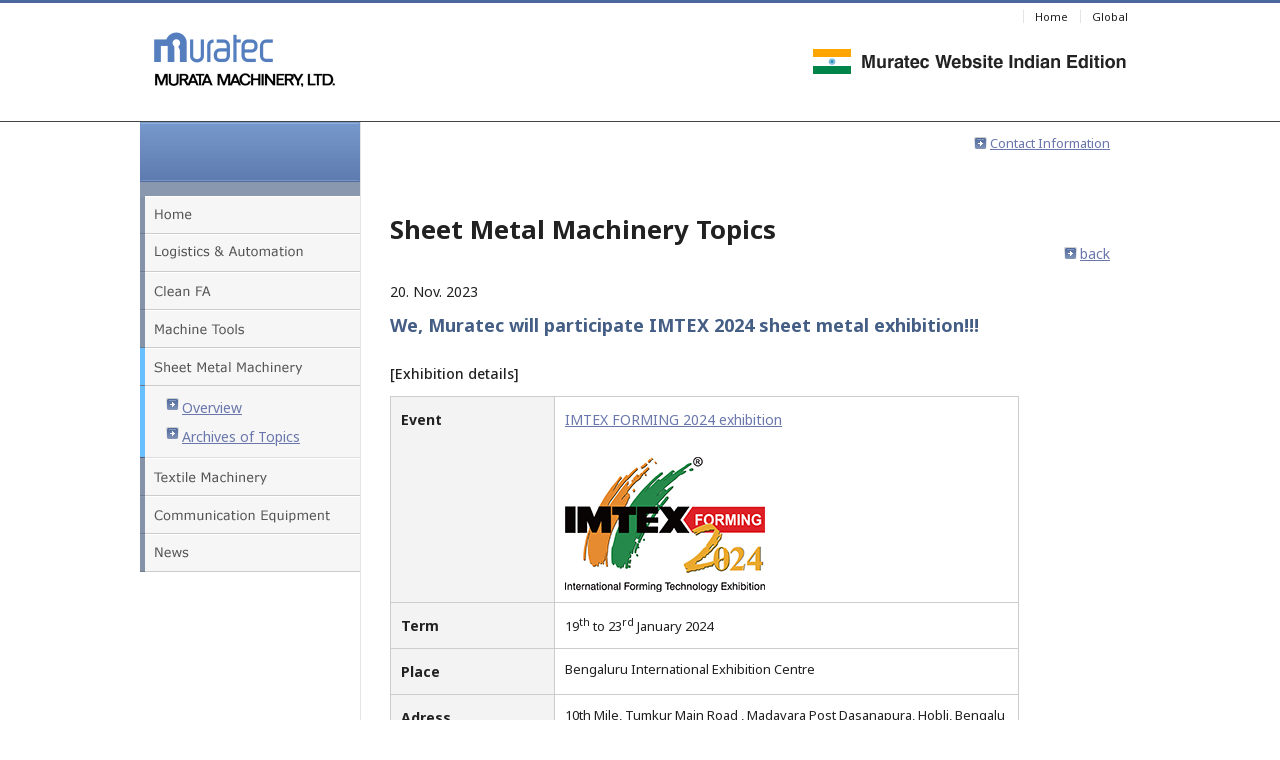

--- FILE ---
content_type: text/html; charset=UTF-8
request_url: https://www.muratec.in/sm/sm-topics/20231120
body_size: 25980
content:
<!DOCTYPE html PUBLIC "-//W3C//DTD HTML 4.01 Transitional//EN" "http://www.w3.org/TR/html4/loose.dtd">
<html>
<head>
<!-- Google Tag Manager -->
<script>(function(w,d,s,l,i){w[l]=w[l]||[];w[l].push({'gtm.start':
new Date().getTime(),event:'gtm.js'});var f=d.getElementsByTagName(s)[0],
j=d.createElement(s),dl=l!='dataLayer'?'&l='+l:'';j.async=true;j.src=
'https://www.googletagmanager.com/gtm.js?id='+i+dl;f.parentNode.insertBefore(j,f);
})(window,document,'script','dataLayer','GTM-WGH7NP7');</script>
<!-- End Google Tag Manager -->
<!-- Global site tag (gtag.js) - Google Analytics --> 
<script async src="https://www.googletagmanager.com/gtag/js?id=UA-30531874-4"></script>
<script>
  window.dataLayer = window.dataLayer || [];
  function gtag(){dataLayer.push(arguments);}
  gtag('js', new Date());

  gtag('config', 'UA-30531874-4');
</script>
<meta http-equiv="Content-Type" content="text/html; charset=UTF-8">
<meta http-equiv="Content-Style-Type" content="text/css">
<meta http-equiv="Content-Script-Type" content="text/javascript">
<meta name="language" content="English">
<meta name="keywords" content="Muratec,Murata,Machinery,fax,facsimile,textile,machine tool,sheetmetal,machinery,laser,cutting,factory,automation,system,material,handling,cleanroom,warehouse,logistics">
<meta name="description" content="Navigation page for Muratec">
<meta name="robots" content="ALL">
<meta name="viewport" content="width=1000">
<title>
MURATEC Indian Edition, MURATA MACHINERY, LTD.</title>
<link rel="stylesheet" href="/common/css/muratec-in.css" type="text/css" media="screen,tv,print">
<link rel="stylesheet" href="/news/css/index.css" type="text/css" media="screen,tv,print">
<style type="text/css">
#mainArea h3.news-h3 {
padding: 0 30px 0 29px;
font-size: 197%;
font-weight: bold;
line-height: 1.2;
color: #212121;
}
.date {
font-size: 1.4rem;
text-align: left;
}
.news-title {
margin: 10px 0 0;
font-size: 138.5%;
font-weight: bold;
line-height: 1.8;
color: #445E85;
}
.content-box p {
line-height: 1.8;
}
</style>
<link rel="shortcut icon" href="/img/favicon.ico" type="image/vnd.microsoft.icon">
<link rel="icon" href="/img/favicon.ico" type="image/vnd.microsoft.icon">
<meta name='robots' content='max-image-preview:large' />
	<style>img:is([sizes="auto" i], [sizes^="auto," i]) { contain-intrinsic-size: 3000px 1500px }</style>
	<script type="text/javascript">
/* <![CDATA[ */
window._wpemojiSettings = {"baseUrl":"https:\/\/s.w.org\/images\/core\/emoji\/15.1.0\/72x72\/","ext":".png","svgUrl":"https:\/\/s.w.org\/images\/core\/emoji\/15.1.0\/svg\/","svgExt":".svg","source":{"concatemoji":"https:\/\/www.muratec.in\/mu\/wp-includes\/js\/wp-emoji-release.min.js?ver=6.8.1"}};
/*! This file is auto-generated */
!function(i,n){var o,s,e;function c(e){try{var t={supportTests:e,timestamp:(new Date).valueOf()};sessionStorage.setItem(o,JSON.stringify(t))}catch(e){}}function p(e,t,n){e.clearRect(0,0,e.canvas.width,e.canvas.height),e.fillText(t,0,0);var t=new Uint32Array(e.getImageData(0,0,e.canvas.width,e.canvas.height).data),r=(e.clearRect(0,0,e.canvas.width,e.canvas.height),e.fillText(n,0,0),new Uint32Array(e.getImageData(0,0,e.canvas.width,e.canvas.height).data));return t.every(function(e,t){return e===r[t]})}function u(e,t,n){switch(t){case"flag":return n(e,"\ud83c\udff3\ufe0f\u200d\u26a7\ufe0f","\ud83c\udff3\ufe0f\u200b\u26a7\ufe0f")?!1:!n(e,"\ud83c\uddfa\ud83c\uddf3","\ud83c\uddfa\u200b\ud83c\uddf3")&&!n(e,"\ud83c\udff4\udb40\udc67\udb40\udc62\udb40\udc65\udb40\udc6e\udb40\udc67\udb40\udc7f","\ud83c\udff4\u200b\udb40\udc67\u200b\udb40\udc62\u200b\udb40\udc65\u200b\udb40\udc6e\u200b\udb40\udc67\u200b\udb40\udc7f");case"emoji":return!n(e,"\ud83d\udc26\u200d\ud83d\udd25","\ud83d\udc26\u200b\ud83d\udd25")}return!1}function f(e,t,n){var r="undefined"!=typeof WorkerGlobalScope&&self instanceof WorkerGlobalScope?new OffscreenCanvas(300,150):i.createElement("canvas"),a=r.getContext("2d",{willReadFrequently:!0}),o=(a.textBaseline="top",a.font="600 32px Arial",{});return e.forEach(function(e){o[e]=t(a,e,n)}),o}function t(e){var t=i.createElement("script");t.src=e,t.defer=!0,i.head.appendChild(t)}"undefined"!=typeof Promise&&(o="wpEmojiSettingsSupports",s=["flag","emoji"],n.supports={everything:!0,everythingExceptFlag:!0},e=new Promise(function(e){i.addEventListener("DOMContentLoaded",e,{once:!0})}),new Promise(function(t){var n=function(){try{var e=JSON.parse(sessionStorage.getItem(o));if("object"==typeof e&&"number"==typeof e.timestamp&&(new Date).valueOf()<e.timestamp+604800&&"object"==typeof e.supportTests)return e.supportTests}catch(e){}return null}();if(!n){if("undefined"!=typeof Worker&&"undefined"!=typeof OffscreenCanvas&&"undefined"!=typeof URL&&URL.createObjectURL&&"undefined"!=typeof Blob)try{var e="postMessage("+f.toString()+"("+[JSON.stringify(s),u.toString(),p.toString()].join(",")+"));",r=new Blob([e],{type:"text/javascript"}),a=new Worker(URL.createObjectURL(r),{name:"wpTestEmojiSupports"});return void(a.onmessage=function(e){c(n=e.data),a.terminate(),t(n)})}catch(e){}c(n=f(s,u,p))}t(n)}).then(function(e){for(var t in e)n.supports[t]=e[t],n.supports.everything=n.supports.everything&&n.supports[t],"flag"!==t&&(n.supports.everythingExceptFlag=n.supports.everythingExceptFlag&&n.supports[t]);n.supports.everythingExceptFlag=n.supports.everythingExceptFlag&&!n.supports.flag,n.DOMReady=!1,n.readyCallback=function(){n.DOMReady=!0}}).then(function(){return e}).then(function(){var e;n.supports.everything||(n.readyCallback(),(e=n.source||{}).concatemoji?t(e.concatemoji):e.wpemoji&&e.twemoji&&(t(e.twemoji),t(e.wpemoji)))}))}((window,document),window._wpemojiSettings);
/* ]]> */
</script>
<style id='wp-emoji-styles-inline-css' type='text/css'>

	img.wp-smiley, img.emoji {
		display: inline !important;
		border: none !important;
		box-shadow: none !important;
		height: 1em !important;
		width: 1em !important;
		margin: 0 0.07em !important;
		vertical-align: -0.1em !important;
		background: none !important;
		padding: 0 !important;
	}
</style>
<link rel='stylesheet' id='wp-block-library-css' href='https://www.muratec.in/mu/wp-includes/css/dist/block-library/style.min.css?ver=6.8.1' type='text/css' media='all' />
<style id='classic-theme-styles-inline-css' type='text/css'>
/*! This file is auto-generated */
.wp-block-button__link{color:#fff;background-color:#32373c;border-radius:9999px;box-shadow:none;text-decoration:none;padding:calc(.667em + 2px) calc(1.333em + 2px);font-size:1.125em}.wp-block-file__button{background:#32373c;color:#fff;text-decoration:none}
</style>
<style id='global-styles-inline-css' type='text/css'>
:root{--wp--preset--aspect-ratio--square: 1;--wp--preset--aspect-ratio--4-3: 4/3;--wp--preset--aspect-ratio--3-4: 3/4;--wp--preset--aspect-ratio--3-2: 3/2;--wp--preset--aspect-ratio--2-3: 2/3;--wp--preset--aspect-ratio--16-9: 16/9;--wp--preset--aspect-ratio--9-16: 9/16;--wp--preset--color--black: #000000;--wp--preset--color--cyan-bluish-gray: #abb8c3;--wp--preset--color--white: #ffffff;--wp--preset--color--pale-pink: #f78da7;--wp--preset--color--vivid-red: #cf2e2e;--wp--preset--color--luminous-vivid-orange: #ff6900;--wp--preset--color--luminous-vivid-amber: #fcb900;--wp--preset--color--light-green-cyan: #7bdcb5;--wp--preset--color--vivid-green-cyan: #00d084;--wp--preset--color--pale-cyan-blue: #8ed1fc;--wp--preset--color--vivid-cyan-blue: #0693e3;--wp--preset--color--vivid-purple: #9b51e0;--wp--preset--gradient--vivid-cyan-blue-to-vivid-purple: linear-gradient(135deg,rgba(6,147,227,1) 0%,rgb(155,81,224) 100%);--wp--preset--gradient--light-green-cyan-to-vivid-green-cyan: linear-gradient(135deg,rgb(122,220,180) 0%,rgb(0,208,130) 100%);--wp--preset--gradient--luminous-vivid-amber-to-luminous-vivid-orange: linear-gradient(135deg,rgba(252,185,0,1) 0%,rgba(255,105,0,1) 100%);--wp--preset--gradient--luminous-vivid-orange-to-vivid-red: linear-gradient(135deg,rgba(255,105,0,1) 0%,rgb(207,46,46) 100%);--wp--preset--gradient--very-light-gray-to-cyan-bluish-gray: linear-gradient(135deg,rgb(238,238,238) 0%,rgb(169,184,195) 100%);--wp--preset--gradient--cool-to-warm-spectrum: linear-gradient(135deg,rgb(74,234,220) 0%,rgb(151,120,209) 20%,rgb(207,42,186) 40%,rgb(238,44,130) 60%,rgb(251,105,98) 80%,rgb(254,248,76) 100%);--wp--preset--gradient--blush-light-purple: linear-gradient(135deg,rgb(255,206,236) 0%,rgb(152,150,240) 100%);--wp--preset--gradient--blush-bordeaux: linear-gradient(135deg,rgb(254,205,165) 0%,rgb(254,45,45) 50%,rgb(107,0,62) 100%);--wp--preset--gradient--luminous-dusk: linear-gradient(135deg,rgb(255,203,112) 0%,rgb(199,81,192) 50%,rgb(65,88,208) 100%);--wp--preset--gradient--pale-ocean: linear-gradient(135deg,rgb(255,245,203) 0%,rgb(182,227,212) 50%,rgb(51,167,181) 100%);--wp--preset--gradient--electric-grass: linear-gradient(135deg,rgb(202,248,128) 0%,rgb(113,206,126) 100%);--wp--preset--gradient--midnight: linear-gradient(135deg,rgb(2,3,129) 0%,rgb(40,116,252) 100%);--wp--preset--font-size--small: 13px;--wp--preset--font-size--medium: 20px;--wp--preset--font-size--large: 36px;--wp--preset--font-size--x-large: 42px;--wp--preset--spacing--20: 0.44rem;--wp--preset--spacing--30: 0.67rem;--wp--preset--spacing--40: 1rem;--wp--preset--spacing--50: 1.5rem;--wp--preset--spacing--60: 2.25rem;--wp--preset--spacing--70: 3.38rem;--wp--preset--spacing--80: 5.06rem;--wp--preset--shadow--natural: 6px 6px 9px rgba(0, 0, 0, 0.2);--wp--preset--shadow--deep: 12px 12px 50px rgba(0, 0, 0, 0.4);--wp--preset--shadow--sharp: 6px 6px 0px rgba(0, 0, 0, 0.2);--wp--preset--shadow--outlined: 6px 6px 0px -3px rgba(255, 255, 255, 1), 6px 6px rgba(0, 0, 0, 1);--wp--preset--shadow--crisp: 6px 6px 0px rgba(0, 0, 0, 1);}:where(.is-layout-flex){gap: 0.5em;}:where(.is-layout-grid){gap: 0.5em;}body .is-layout-flex{display: flex;}.is-layout-flex{flex-wrap: wrap;align-items: center;}.is-layout-flex > :is(*, div){margin: 0;}body .is-layout-grid{display: grid;}.is-layout-grid > :is(*, div){margin: 0;}:where(.wp-block-columns.is-layout-flex){gap: 2em;}:where(.wp-block-columns.is-layout-grid){gap: 2em;}:where(.wp-block-post-template.is-layout-flex){gap: 1.25em;}:where(.wp-block-post-template.is-layout-grid){gap: 1.25em;}.has-black-color{color: var(--wp--preset--color--black) !important;}.has-cyan-bluish-gray-color{color: var(--wp--preset--color--cyan-bluish-gray) !important;}.has-white-color{color: var(--wp--preset--color--white) !important;}.has-pale-pink-color{color: var(--wp--preset--color--pale-pink) !important;}.has-vivid-red-color{color: var(--wp--preset--color--vivid-red) !important;}.has-luminous-vivid-orange-color{color: var(--wp--preset--color--luminous-vivid-orange) !important;}.has-luminous-vivid-amber-color{color: var(--wp--preset--color--luminous-vivid-amber) !important;}.has-light-green-cyan-color{color: var(--wp--preset--color--light-green-cyan) !important;}.has-vivid-green-cyan-color{color: var(--wp--preset--color--vivid-green-cyan) !important;}.has-pale-cyan-blue-color{color: var(--wp--preset--color--pale-cyan-blue) !important;}.has-vivid-cyan-blue-color{color: var(--wp--preset--color--vivid-cyan-blue) !important;}.has-vivid-purple-color{color: var(--wp--preset--color--vivid-purple) !important;}.has-black-background-color{background-color: var(--wp--preset--color--black) !important;}.has-cyan-bluish-gray-background-color{background-color: var(--wp--preset--color--cyan-bluish-gray) !important;}.has-white-background-color{background-color: var(--wp--preset--color--white) !important;}.has-pale-pink-background-color{background-color: var(--wp--preset--color--pale-pink) !important;}.has-vivid-red-background-color{background-color: var(--wp--preset--color--vivid-red) !important;}.has-luminous-vivid-orange-background-color{background-color: var(--wp--preset--color--luminous-vivid-orange) !important;}.has-luminous-vivid-amber-background-color{background-color: var(--wp--preset--color--luminous-vivid-amber) !important;}.has-light-green-cyan-background-color{background-color: var(--wp--preset--color--light-green-cyan) !important;}.has-vivid-green-cyan-background-color{background-color: var(--wp--preset--color--vivid-green-cyan) !important;}.has-pale-cyan-blue-background-color{background-color: var(--wp--preset--color--pale-cyan-blue) !important;}.has-vivid-cyan-blue-background-color{background-color: var(--wp--preset--color--vivid-cyan-blue) !important;}.has-vivid-purple-background-color{background-color: var(--wp--preset--color--vivid-purple) !important;}.has-black-border-color{border-color: var(--wp--preset--color--black) !important;}.has-cyan-bluish-gray-border-color{border-color: var(--wp--preset--color--cyan-bluish-gray) !important;}.has-white-border-color{border-color: var(--wp--preset--color--white) !important;}.has-pale-pink-border-color{border-color: var(--wp--preset--color--pale-pink) !important;}.has-vivid-red-border-color{border-color: var(--wp--preset--color--vivid-red) !important;}.has-luminous-vivid-orange-border-color{border-color: var(--wp--preset--color--luminous-vivid-orange) !important;}.has-luminous-vivid-amber-border-color{border-color: var(--wp--preset--color--luminous-vivid-amber) !important;}.has-light-green-cyan-border-color{border-color: var(--wp--preset--color--light-green-cyan) !important;}.has-vivid-green-cyan-border-color{border-color: var(--wp--preset--color--vivid-green-cyan) !important;}.has-pale-cyan-blue-border-color{border-color: var(--wp--preset--color--pale-cyan-blue) !important;}.has-vivid-cyan-blue-border-color{border-color: var(--wp--preset--color--vivid-cyan-blue) !important;}.has-vivid-purple-border-color{border-color: var(--wp--preset--color--vivid-purple) !important;}.has-vivid-cyan-blue-to-vivid-purple-gradient-background{background: var(--wp--preset--gradient--vivid-cyan-blue-to-vivid-purple) !important;}.has-light-green-cyan-to-vivid-green-cyan-gradient-background{background: var(--wp--preset--gradient--light-green-cyan-to-vivid-green-cyan) !important;}.has-luminous-vivid-amber-to-luminous-vivid-orange-gradient-background{background: var(--wp--preset--gradient--luminous-vivid-amber-to-luminous-vivid-orange) !important;}.has-luminous-vivid-orange-to-vivid-red-gradient-background{background: var(--wp--preset--gradient--luminous-vivid-orange-to-vivid-red) !important;}.has-very-light-gray-to-cyan-bluish-gray-gradient-background{background: var(--wp--preset--gradient--very-light-gray-to-cyan-bluish-gray) !important;}.has-cool-to-warm-spectrum-gradient-background{background: var(--wp--preset--gradient--cool-to-warm-spectrum) !important;}.has-blush-light-purple-gradient-background{background: var(--wp--preset--gradient--blush-light-purple) !important;}.has-blush-bordeaux-gradient-background{background: var(--wp--preset--gradient--blush-bordeaux) !important;}.has-luminous-dusk-gradient-background{background: var(--wp--preset--gradient--luminous-dusk) !important;}.has-pale-ocean-gradient-background{background: var(--wp--preset--gradient--pale-ocean) !important;}.has-electric-grass-gradient-background{background: var(--wp--preset--gradient--electric-grass) !important;}.has-midnight-gradient-background{background: var(--wp--preset--gradient--midnight) !important;}.has-small-font-size{font-size: var(--wp--preset--font-size--small) !important;}.has-medium-font-size{font-size: var(--wp--preset--font-size--medium) !important;}.has-large-font-size{font-size: var(--wp--preset--font-size--large) !important;}.has-x-large-font-size{font-size: var(--wp--preset--font-size--x-large) !important;}
:where(.wp-block-post-template.is-layout-flex){gap: 1.25em;}:where(.wp-block-post-template.is-layout-grid){gap: 1.25em;}
:where(.wp-block-columns.is-layout-flex){gap: 2em;}:where(.wp-block-columns.is-layout-grid){gap: 2em;}
:root :where(.wp-block-pullquote){font-size: 1.5em;line-height: 1.6;}
</style>
<script type="text/javascript" src="https://www.muratec.in/mu/wp-includes/js/jquery/jquery.min.js?ver=3.7.1" id="jquery-core-js"></script>
<script type="text/javascript" src="https://www.muratec.in/mu/wp-includes/js/jquery/jquery-migrate.min.js?ver=3.4.1" id="jquery-migrate-js"></script>
<link rel="https://api.w.org/" href="https://www.muratec.in/wp-json/" /><link rel="alternate" title="JSON" type="application/json" href="https://www.muratec.in/wp-json/wp/v2/sm-topics/315" /><link rel="EditURI" type="application/rsd+xml" title="RSD" href="https://www.muratec.in/mu/xmlrpc.php?rsd" />
<meta name="generator" content="WordPress 6.8.1" />
<link rel="canonical" href="https://www.muratec.in/sm/sm-topics/20231120" />
<link rel='shortlink' href='https://www.muratec.in/?p=315' />
<link rel="alternate" title="oEmbed (JSON)" type="application/json+oembed" href="https://www.muratec.in/wp-json/oembed/1.0/embed?url=https%3A%2F%2Fwww.muratec.in%2Fsm%2Fsm-topics%2F20231120" />
<link rel="alternate" title="oEmbed (XML)" type="text/xml+oembed" href="https://www.muratec.in/wp-json/oembed/1.0/embed?url=https%3A%2F%2Fwww.muratec.in%2Fsm%2Fsm-topics%2F20231120&#038;format=xml" />
</head>

<body>
<!-- Google Tag Manager (noscript) -->
<noscript><iframe src="https://www.googletagmanager.com/ns.html?id=GTM-WGH7NP7"
height="0" width="0" style="display:none;visibility:hidden"></iframe></noscript>
<!-- End Google Tag Manager (noscript) -->
<a name="top" id="top"><!-- top of page --></a>
<div id="wrap">
	<div id="header">
		<div id="header-inner">
			<h1><img src="/common/img/common_logo.gif" width="206" height="77" alt="MURATA MACHINERY, LTD."></h1>
			<div id="logo"><a href="/"><img src="/common/img/common_indialogo.gif" width="313" height="25" alt="Muratec Website Indian Edition"></a></div>
			<div id="header_navi">
				<ul id="main_nav" style="clear:both;">
					<li><a href="/">Home</a></li>
					<li><a href="https://www.muratec.net/" target="_blank">Global</a></li>
				</ul>
			</div>
		</div>
	</div>
	<div id="content">
		<table border="0" cellpadding="0" cellspacing="0">
			<tr>
				<td id="sideAreaWrap" valign="top">
					<div id="sideArea">
						<div><img src="/img/sidearea_tit_001.jpg" width="220" height="60" alt=""></div>
						<ul id="divisionSideArea">
							<li><a href="/"><img src="/img/sideareanav_001.gif" alt="Home" name="image1" width="220" height="38" id="image1" onMouseOver="ImgChange('image1','/img/sideareanav_001ov.gif')" onMouseOut="ImgBack('image1')"></a></li>
							<li><a href="/logistics.html"><img src="/img/sideareanav_002.gif" alt="Logistics &amp; Automation" name="image2" width="220" height="38" id="image2" onMouseOver="ImgChange('image2','/img/sideareanav_002ov.gif')" onMouseOut="ImgBack('image2')"></a></li>						
							<li><a href="/cfa.html"><img src="/img/sideareanav_008.gif" alt="Clean FA" name="image8" width="220" height="38" id="image8" onMouseOver="ImgChange('image8','/img/sideareanav_008ov.gif')" onMouseOut="ImgBack('image8')"></a></li>
							<li><a href="/mt.html"><img src="/img/sideareanav_003.gif" alt="Machine Tools" name="image3" width="220" height="38" id="image3" onMouseOver="ImgChange('image3','/img/sideareanav_003ov.gif')" onMouseOut="ImgBack('image3')"></a></li>
							<li><a href="/sm/"><img src="/img/sideareanav_004ov.gif" alt="Sheet Metal Machinery" width="220" height="38"></a><br>
							<div class="sidenavBg">
							<p><a href="/sm/"><img src="/common/img/common_arrow_001.gif" width="16" height="13" alt="">Overview</a></p>
							<p class="listEnd"><a href="/sm/sm-topics/"><img src="/common/img/common_arrow_001.gif" width="16" height="13" alt="">Archives of Topics</a></p>
							</div>
							</li>
							<li><a href="/tm.html"><img src="/img/sideareanav_005.gif" alt="Textile Machinery" name="image5" width="220" height="38" id="image5" onMouseOver="ImgChange('image5','/img/sideareanav_005ov.gif')" onMouseOut="ImgBack('image5')"></a></li>
							<li><a href="/ce.html"><img src="/img/sideareanav_006.gif" alt="Communication Equipment" name="image6" width="220" height="38" id="image6" onMouseOver="ImgChange('image6','/img/sideareanav_006ov.gif')" onMouseOut="ImgBack('image6')"></a></li>
							<li><a href="/tm.html"><img src="/img/sideareanav_007.gif" alt="News" name="image7" width="220" height="39" id="image7" onMouseOver="ImgChange('image7','/img/sideareanav_007ov.gif')" onMouseOut="ImgBack('image7')"></a></li>
						</ul>
						</ul>
						<div class="clear"></div>
					</div>
				</td>
				<td id="mainAreaWrap" valign="top">
					<div id="mainArea">
					<div id="mainAreaTopType01">
						<div id="panListWrap"><a href="http://www.muratec.net/corp/support/inquiry/index.html" target="_blank"><img src="/common/img/common_arrow_001.gif" width="16" height="13" alt="">Contact Information</a></div>
						<div id="mainContent">
							<h2>Sheet Metal Machinery Topics</h2>
							<p class="titleRight"><a href="/sm/sm-topics/"><img src="/common/img/common_arrow_001.gif" border="0" width="16" height="13" alt="">back</a></p>
							<div class="top">
								<p class="date">20. Nov. 2023</p>
								<p class="news-title">We, Muratec will participate IMTEX 2024 sheet metal exhibition!!!</p>
							</div>
							<div class="content-box mt20">
<div class="mb40">
<p class="mb10 txt14"><strong>[Exhibition details]</strong></p>
<table class="table-spec" style="width: 629px;">
<tbody>
<tr>
<th style="width: 153px; vertical-align: top;">
<p>Event</p>
</th>
<td style="width: 476px; vertical-align: top;">
<p><a href="https://www.imtex.in/" target="_blank" rel="noopener">IMTEX FORMING 2024 exhibition</a></p>
<p>&nbsp;</p>
<p><a href="https://www.imtex.in/" target="_blank" rel="noopener"><img decoding="async" class="alignnone size-full wp-image-325" src="https://www.muratec.in/media/2023/11/IMTEX2024_small.jpg" alt="" width="200" height="135" /></a></p>
</td>
</tr>
<tr>
<th style="width: 153px;">
<p>Term</p>
</th>
<td style="width: 476px;">19<sup>th</sup> to 23<sup>rd</sup> January 2024</td>
</tr>
<tr>
<th style="width: 153px;">
<p>Place</p>
</th>
<td style="width: 476px;">Bengaluru International Exhibition Centre</td>
</tr>
<tr>
<th style="width: 153px;">
<p>Adress</p>
</th>
<td style="width: 476px;">10th Mile, Tumkur Main Road , Madavara Post Dasanapura, Hobli, Bengaluru, Karnataka 562123 India</td>
</tr>
</tbody>
</table>
<p>&nbsp;</p>
</div>
<div class="mb40">
<p class="mb10 txt14"><strong>[Exhibition participation stall]</strong></p>
<table class="table-spec" style="width: 629px;">
<tbody>
<tr>
<th style="width: 153px;">
<p>Hall</p>
</th>
<td style="width: 476px;">No.4</td>
</tr>
<tr>
<th style="width: 153px;">
<p>Stall</p>
</th>
<td style="width: 476px;">B103</td>
</tr>
</tbody>
</table>
<p>&nbsp;</p>
</div>
<div class="mb40">
<p class="mb10 txt14"><strong>[Display machine</strong><strong>]</strong></p>
<table class="table-spec" style="width: 100.959%; height: 324px;">
<tbody>
<tr style="height: 144px;">
<th style="width: 22.895%; height: 111px;">
<p>MOTORUM series<br />
M3048TG</p>
</th>
<td style="width: 87.6974%; height: 111px;">
<p>Turret punch press, 30 ton 4 x 8 sheet size.</p>
<p>Included “Rigid type tapping option” for M2 to M10 tapping.</p>

And deburring operation, scratch-less forming operation. Bar-code function.<br />
It will show “process integration”</td>
</tr>
<tr style="height: 152px;">
<th style="width: 22.895%; height: 123px;">
<p>MOTORUM series<br />
M2048TS<br />
with<br />
Robot system<br />
SL2512</p>
</th>
<td style="width: 87.6974%; height: 123px;">
<p>Turret punch press, 20 ton 4 x 8 sheet size with Muratec robot system SL2512. <br />
SL2512 is entry model for automation but operation is flexible for various operation mode.</p>

Simple design, then it can make happen economical automation.</td>
</tr>
<tr style="height: 104px;">
<th style="width: 22.895%; height: 56px;">
<p>Ball screw press brake<br />
BB4013</p>
</th>
<td style="width: 87.6974%; height: 56px;">100% AC servo motor driven press brake with newly designed Muratec operation system. <br />
You can touch friendly interface and easy-to-operate handling.</td>
</tr>
<tr style="height: 34px;">
<th style="width: 22.895%; height: 34px;">
<p>Software</p>
</th>
<td style="width: 87.6974%; height: 34px;">Remote monitoring, auto-programing, 3D drawing data handling, these software <br />
can support your daily production.</td>
</tr>
</tbody>
</table>
</div>
<p>Please be informed, we will participate with these machines and we will be waiting for you.</p>
<p>You can touch our machine, and software. It will be real pleasure for us to discuss how we can support your production expanding.</p>
<p>&nbsp;</p>
<p>We are looking forward to meet with you at IMTEX our stall!!!!</p>							<p class="endText02"><a href="/sm/sm-topics/"><img src="/common/img/common_arrow_001.gif" border="0" width="16" height="13" alt="">back</a></p>
							</div>

						<div id="mainAreaBottom">
							<div class="pageTop"><a href="#top"><img src="/common/img/common_topagetop.gif" width="64" height="12" alt="TOP"></a></div>
						</div>
					</div>
				</td>
			</tr>
		</table>
		<!-- /content --></div>
	<div id="footer">
		<div id="footer-inner">
			<div id="copyright-txt">(C) 2025 MURATA MACHINERY, LTD.</div>
			<div id="footer-txt">Innovation. Mark the turning point.</div>
		</div>
	</div>
</div>

<script type="speculationrules">
{"prefetch":[{"source":"document","where":{"and":[{"href_matches":"\/*"},{"not":{"href_matches":["\/mu\/wp-*.php","\/mu\/wp-admin\/*","\/media\/*","\/mu\/wp-content\/*","\/mu\/wp-content\/plugins\/*","\/mu\/wp-content\/themes\/in-corp_theme\/*","\/*\\?(.+)"]}},{"not":{"selector_matches":"a[rel~=\"nofollow\"]"}},{"not":{"selector_matches":".no-prefetch, .no-prefetch a"}}]},"eagerness":"conservative"}]}
</script>
<script type="text/javascript" id="vk-ltc-js-js-extra">
/* <![CDATA[ */
var vkLtc = {"ajaxurl":"https:\/\/www.muratec.in\/mu\/wp-admin\/admin-ajax.php"};
/* ]]> */
</script>
<script type="text/javascript" src="https://www.muratec.in/mu/wp-content/plugins/vk-link-target-controller/js/script.min.js?ver=1.7.8.0" id="vk-ltc-js-js"></script>
<script type="text/javascript" src="/common/js/rollover.js"></script>
</body>
</html>


--- FILE ---
content_type: text/css
request_url: https://www.muratec.in/common/css/muratec-in.css
body_size: 2982
content:
@charset "UTF-8";
@import url('https://fonts.googleapis.com/css2?family=Noto+Sans:wght@400;500;700&display=swap');
/*--------------------------------------
  
  www.muratec.in
  muratec-in.css
  2024.04.04

---------------------------------------*/
html, body {
  margin: 0;
  padding: 0;
  font-size: 100%;
  line-height: 1;
}
h1, h2, h3, h4, h5, h6, h7, address {
  margin: 0;
  padding: 0;
  border: 0;
  font-style: normal;
  font-weight: bold;
  font-size: 100%;
}
div, blockquote, p, pre, ul, ol, li, dl, dt, dd {
  margin: 0;
  padding: 0;
  border: 0;
}
table, caption {
  margin: 0;
  padding: 0;
  border: 0;
  font-style: normal;
  font-weight: 400;
}
hr {
  margin: 0;
  padding: 0;
}
iframe {
  margin: 0;
  padding: 0;
}
form, label {
  margin: 0;
  padding: 0;
}
fieldset, input, button, select, optgroup, option, textarea, legend {
  margin: 0;
  padding: 0;
  font-size: 12px;
}
span, em, strong, dfn, code, samp, kbd, var, cite, abbr, acronym, q, br, ins, del, a, img, object {
  margin: 0;
  padding: 0;
  border: 0;
  font-style: normal;
  font-weight: inherit;
}
strong {
  font-weight: 500;
}
html, body, div, span, address, em, strong, dfn, cite, abbr, acronym, blockquote, q, sub, sup, p, ins, del, ul, ol, li, dl, dt, dd, caption, th, td, input, button, select, optgroup, option, textarea, label, legend {
  font-family: 'Noto Sans', sans-serif;
}
pre, code, samp, kbd, var {
  font-family: 'Noto Sans', sans-serif;
}
html {
  overflow-y: scroll;
}
body, html {
  width: 100%;
  min-width: 1000px;
  font-size: 13px;
  *font-size: small;
  *font: x-small;
  font-family: 'Noto Sans', sans-serif;
  font-weight: 400;
  color: #212121;
  text-align: center;
  background-color: #fff;
  overflow-x: hidden;
}
#wrap {
  position: relative;
  width: 100%;
  margin: 0 auto;
  background-color: #fff;
  text-align: left;
}
p {
  font-size: 100%;
  color: #212121;
}
/* 2024.04.05 */
html {
  width: 100%;
  -ms-overflow-x: scroll;
  overflow-x: scroll;
  overflow-y: scroll;
  font-size: 15px;
}
html {
  font-family: 'Noto Sans', sans-serif;
  font-size: 62.5%; /* 10px = 1rem */
  height: 100%;
}
body {
  color: #212121;
  font-family: 'Noto Sans', sans-serif;
  font-style: normal;
  font-weight: 400;
  line-height: 1;
  -webkit-text-size-adjust: 100%;
}
img {
  line-height: 1;
  font-size: 0;
  vertical-align: top;
  height: auto !important;
  max-width: 100%;
  image-rendering: -webkit-optimize-contrast;
}
p {
  margin: 0;
  font-size: 1.4rem;
}
/*--------------------------------------
  header
---------------------------------------*/
#header {
  position: relative;
  width: 100%;
  border-top: 3px solid #4c679b;
  border-bottom: 1px solid #444;
}
#header-inner {
  position: relative;
  width: 1000px;
  height: 118px;
  margin: 0 auto;
}
#header h1 {
  position: absolute;
  top: 18px;
  left: 0;
}
#logo {
  position: absolute;
  top: 46px;
  right: 14px;
}
#header_navi {
  position: absolute;
  right: 0;
  margin: 0;
  padding: 0;
}
ul#main_nav {
  margin: 0;
  padding: 0;
}
ul#main_nav li {
  float: left;
  margin: 0;
  padding: 7px 12px 2px;
  font-size: 85%;
  line-height: 1.2;
  color: #212121;
  list-style: none;
}
#main_nav li, #main_nav li.corp, #main_nav li.dept, #main_nav li.global, #main_nav li.sitemap {
  background: url(/common/img/header_navi_line.gif) no-repeat 0 7px;
}
#main_nav a {
  color: #212121;
  text-decoration: none;
}
#main_nav li a:hover {
  text-decoration: underline;
}
/*--------------------------------------
  sideArea
---------------------------------------*/
#sideAreaWrap {
  width: 221px;
  border-right: 1px solid #e4e4e4;
}
#sideArea {
  width: 220px;
  margin-bottom: 100px;
  background: url(/common/img/sidearealist_bg.gif) top left repeat-y;
}
#sideArea ul {
  width: 220px;
  list-style: none;
  margin: 14px 0 0 0;
  padding: 0;
}
#sideArea ul li {
  width: 220px;
  margin: 0;
  padding: 0;
  display: inline;
}
#sideArea ul li p {
  line-height: 1.4;
}
#sideArea .sidenavBg {
  background: url(/common/img/sidenav_bg.gif) bottom left no-repeat;
  padding: 12px 5px 12px 26px;
}
#sideArea .sidenavBg p {
  margin: 0 0 10px 0;
  text-indent: -17px;
  padding: 0 0 0 17px;
}
#sideArea .sidenavBg p.listEnd {
  margin: 0;
}
/*--------------------------------------
  mainArea
---------------------------------------*/
#content {
  position: relative;
  width: 1000px;
  margin: 0 auto;
  background-color: #fff;
}
#mainArea {
  width: 779px;
}
#mainAreaTopType03 {
  height: auto;
}
#mainAreaBottom {
  width: 779px;
  height: 82px;
  vertical-align: bottom;
}
#mainAreaBottom .pageTop {
  text-align: right;
  padding: 20px 30px 20px 29px;
}
#panListWrap {
  margin: 0;
  padding: 15px 30px 15px 29px;
  text-align: right;
}
#mainContent {
  position: relative;
  margin: 0 0 50px;
}
/*--------------------------------------
  subMenuA01
---------------------------------------*/
#subMenuA01 {
  width: 720px;
  margin: 0 30px 0 29px;
  text-align: left;
  border-bottom: 1px solid #6A82A3;
  background: url(/common/img/mainarea_bg_001.gif) no-repeat left top;
}
#subMenuA01Inner {
  clear: both;
  padding: 15px;
}
#subMenuA01Inner ul li {
  margin: 0 20px 0 0;
  font-size: 100%;
  list-style: none;
}
#subMenuA01Inner ul li a {
  color: #fff;
}
#subMenuA01Inner p {
  font-weight: 500;
  color: #fff;
}
#subMenuA01 ul {
  padding: 5px 0 15px;
}
#subMenuA01 ul li {
  float: left;
}
#subMenuA01 ul li.on {
  font-weight: 500;
  color: #fff;
}
/*--------------------------------------
  footer
---------------------------------------*/
#footer {
  width: 100%;
  padding: 0;
  border-top: 1px solid #999;
  background-color: #efefef;
}
#footer-inner {
  position: relative;
  width: 1000px;
  height: 80px;
  margin: 0 auto;
  padding: 0;
}
#copyright-txt {
  position: absolute;
  left: 0;
  padding: 0 !important;
  font-size: 77%;
  color: #999;
}
#footer-txt {
  position: absolute;
  right: 0;
  margin: 0 !important;
  font-size: 77%;
  color: #999;
}
#copyright-txt, #footer-txt {
  top: 35px;
}
ol.num-list {
  margin: 0 0 20px 25px;
  padding: 0;
  list-style: decimal;
}
ol.num-list li {
  margin: 0 0 10px 0;
  padding: 0;
  font-size: 100%;
  line-height: 1.6;
  color: #212121;
}
ul.txt-list {
  margin: 0 0 20px 15px;
  padding: 0;
}
ul.txt-list li {
  list-style: disk;
  margin: 0 0 10px 0;
  padding: 0;
  font-size: 100%;
  line-height: 1.6;
  color: #212121;
}
/*--------------------------------------
  font
---------------------------------------*/
/* fontsize
	
	77% = 10px	|	123.1% = 16px	|	167% = 22px	
	85% = 11px	|	131% = 17px		|	174% = 23px
	93% = 12px	|	138.5% = 18px	|	184% = 24px
	100% = 13px	|	146.5% = 19px	|	192% = 25px
	108% = 14px	|	153.9% = 20px	|	197% = 26px
	116% = 15px	|	161.6% = 21px	|
	
-------------------------------------------- */
.txt10 {
  font-size: 77%;
}
.txt11 {
  font-size: 85%;
}
.txt12 {
  font-size: 93%;
}
.txt14 {
  font-size: 108%;
}
.txt16 {
  font-size: 123.1%;
}
.txt18 {
  font-size: 138.5%;
}
.txt20 {
  font-size: 153.9%;
}
.txt22 {
  font-size: 167%;
}
.txt24 {
  font-size: 184%;
}
.txt25 {
  font-size: 192%;
}
.txt26 {
  font-size: 197%;
}
/* font-color */
.blue-txt {
  color: #445E85;
}
.black-txt {
  color: #212121;
}
.white-txt {
  color: #fff;
}
.red-txt {
  color: #ff0000;
}
.line-h14 {
  line-height: 1.4;
}
.line-h16 {
  line-height: 1.6;
}
.line-h18 {
  line-height: 1.8;
}
.line-h20 {
  line-height: 2.0;
}
.indTxt, #mainAreaWrap div#mainArea table.tableA01 td div.tableA01tdInner p, #mainAreaWrap div#mainArea table.tableA01 .tableA01tdInner dt, #mainAreaWrap div#mainArea table.tableA01 .tableA01tdInner dd, #mainAreaWrap .unitType01 p, .news_unitType01 p {
  line-height: 1.6;
}
/* margin, padding, border */
.border-bottom {
  border-bottom: 1px solid #e4e4e4;
}
.mt10 {
  margin-top: 10px;
}
.mt20 {
  margin-top: 20px;
}
.mt30 {
  margin-top: 30px;
}
.mt40 {
  margin-top: 40px;
}
.mt50 {
  margin-top: 50px;
}
.mt100 {
  margin-top: 100px;
}
.mb00 {
  margin-bottom: 0px;
}
.mb5 {
  margin-bottom: 5px;
}
.mb10 {
  margin-bottom: 10px;
}
.mb15 {
  margin-bottom: 15px;
}
.mb20 {
  margin-bottom: 20px;
}
.mb25 {
  margin-bottom: 25px;
}
.mb30 {
  margin-bottom: 30px;
}
.mb40 {
  margin-bottom: 40px;
}
.mb50 {
  margin-bottom: 50px;
}
.mb60 {
  margin-bottom: 60px;
}
.mb70 {
  margin-bottom: 70px;
}
.mb80 {
  margin-bottom: 80px;
}
.mb90 {
  margin-bottom: 90px;
}
.mb100 {
  margin-bottom: 100px;
}
.mb200 {
  margin-bottom: 200px;
}
.mb300 {
  margin-bottom: 300px;
}
.ml10 {
  margin-left: 10px;
}
.ml20 {
  margin-left: 20px;
}
.ml30 {
  margin-left: 30px;
}
.mr10 {
  margin-right: 10px;
}
.mr20 {
  margin-right: 20px;
}
.mr30 {
  margin-right: 20px;
}
.mr40 {
  margin-right: 40px;
}
.mr50 {
  margin-right: 50px;
}
.f-left {
  float: left;
}
.f-right {
  float: right;
}
.p-center {
  text-align: center;
}
.p-left {
  text-align: left;
}
.p-right {
  text-align: right;
}
.txt-bold {
  font-weight: 500;
}
li.list-last {
  margin: 0;
}
.banner-top {
  padding: 20px 0 0;
  text-align: center;
}
.banner {
  padding: 10px 0 0;
  text-align: center;
}
/*----------------------------------------------------------------
  clearfix
----------------------------------------------------------------*/
.clear {
  clear: both;
}
.clearfix:after {
  content: "";
  display: block;
  height: 0;
  clear: both;
  visibility: hidden;
  overflow: hidden;
}
.clearfix {
  zoom: 1;
  overflow: hidden;
}
/* IE7,MacIE5 */
.clearfix {
  display: inline-block;
}
/* WinIE6 below, Exclude MacIE5 \*/
* html .clearfix {
  height: 1%;
}
.clearfix {
  display: block;
}
/**/
/*--------------------------------------
  link
---------------------------------------*/
a {
  color: #6a77ac;
}
a:link {
  color: #6a77ac;
}
a:visited {
  color: #6a77ac;
}
a:hover {
  color: #6a77ac;
  text-decoration: none;
}
/*--------------------------------------
  borderStyle
---------------------------------------*/
.borderTypeS02 {
  background-color: #444444;
}
.borderTypeD01 {
  background: url(/common/img/common_dotline_001.gif) bottom left repeat-x;
  margin: 0 0 10px 0;
  padding: 0 0 10px 0;
}
/*--------------------------------------
  mainArea
---------------------------------------*/
#mainContent h2 {
  margin: 50px 0 40px;
  padding: 0 30px 0 29px;
  font-size: 197%;
  font-weight: 700;
  line-height: 1.2;
  color: #212121;
}
#mainArea #leadTxt {
  margin: 0 0 30px;
  padding: 0 30px 0 29px;
  font-size: 153.9%;
  font-weight: 700;
  line-height: 1.4;
  color: #445e85;
}
#mainContent h3 {
  margin: 0 0 40px;
  padding: 0;
  font-size: 167%;
  font-weight: 700;
  line-height: 1.4;
  color: #445e85;
}
#mainContent h4 {
  margin: 0 0 20px;
  padding: 0;
  font-size: 130%;
  font-weight: 700;
  line-height: 1.4;
  color: #0f2350;
}
#mainArea .unitType01 h5 {
  margin: 0 0 20px;
  line-height: 1.4;
}
#gotoPage {
  margin-bottom: 30px;
  padding: 0 30px 0 29px;
  text-align: right;
}
.indTxt {
  padding: 0 30px 0 29px;
  text-align: left;
}
.divisionImg {
  text-align: center;
  margin: 40px 30px 0 29px;
  ;
}
#divisionBox {
  margin: 50px 30px 0 29px;
  padding: 0px 5px 20px 5px;
  border: 3px solid #4a6495;
  background-color: #ededed;
}
#divisionBox dl {
  margin: 0;
  padding: 0;
}
#divisionBox dt {
  margin: 20px 0 10px 10px;
  padding-left: 18px;
  font-weight: 500;
  line-height: 1;
  background: url(/common/img/arrow01.gif) 0 0 no-repeat;
}
#divisionBox dd {
  margin-left: 28px;
  line-height: 1.6;
}
#divisionBox ul {
  margin: 15px 0 0;
}
#divisionBox li {
  margin: 0 0 10px 10px;
  padding-left: 18px;
  font-weight: 500;
  background: url(/common/img/arrow01.gif) 0 0.1em no-repeat;
  list-style: none
}
#divisionBox li.list_end {
  margin-bottom: 0;
}
#sideArea ul#divisionSideArea {
  padding: 14px 0 0 0;
  margin: 0;
}
/*--------------------------------------
  form
---------------------------------------*/
span.orange {
  color: #FE8300;
}
/*--------------------------------------
  lightbox
---------------------------------------*/
#lightbox {
  background-color: #eee;
  padding: 10px;
  border-bottom: 1px solid #666;
  border-right: 1px solid #666;
}
#lightboxCaption {
  color: #333;
  background-color: #eee;
  font-size: 90%;
  text-align: center;
  border-bottom: 1px solid #666;
  border-right: 1px solid #666;
}
#lightboxIndicator {
  border: 1px solid white;
}
#lightboxOverallView, #overlay {
  background-color: #000;
  opacity: 0.5;
}
* html #lightboxOverallView, * html #overlay {
  background-color: #000;
  filter: Alpha(opacity=50);
}
.scroll {
  overflow: auto;
  height: 400px;
  padding: 0 10px 0 0;
}
span.icon_news {
  margin: 0 0 0 6px;
  padding: 1px 8px;
  font-size: 85%;
  letter-spacing: 0.06em;
  color: #fff;
  background-color: #96a7c9;
}
span.icon_newp {
  margin: 0 0 0 6px;
  padding: 1px 8px;
  font-size: 85%;
  ;
  letter-spacing: 0.06em;
  color: #fff;
  background-color: #96a7c9;
}
span.icon_ex {
  margin: 0 0 0 6px;
  padding: 1px 8px;
  font-size: 85%;
  letter-spacing: 0.06em;
  color: #fff;
  background-color: #96a7c9;
}
.content-box {
  padding: 0 30px 0 29px;
}
.content-box p {
  line-height: 1.6;
}
#mainAreaWrap div#mainArea table.tableA01 {
  width: 720px;
  margin: 0 30px 50px 29px;
}
table.tableA01 {
  clear: both;
  border: 1px solid #cdcdcd;
  border-collapse: collapse;
  /*\*/
  height: 100%;
  /**/
}
table.tableA01 th {
  padding: 10px;
  border: 1px solid #cdcdcd;
  border-collapse: collapse;
  background-color: #f3f3f3;
  height: 100%;
  text-align: left;
  vertical-align: top;
  line-height: 1.6;
  word-wrap: break-word;
}
table.tableA01 td {
  padding: 10px;
  border: 1px solid #cdcdcd;
  border-collapse: collapse;
  vertical-align: top;
  line-height: 1.6;
  word-wrap: break-word;
}
.table-spec {
  border-collapse: collapse;
  border-spacing: 0;
  border: 1px solid #cdcdcd;
}
.table-spec th {
  padding: 10px;
  line-height: 1.6;
  word-break: break-all;
  text-align: left;
  vertical-align: top;
  border-right: 1px #cdcdcd solid;
  border-bottom: 1px #cdcdcd solid;
  background-color: #f3f3f3;
}
.table-spec td {
  padding: 10px;
  vertical-align: top;
  line-height: 1.6;
  border-right: 1px #cdcdcd solid;
  border-bottom: 1px #cdcdcd solid;
  word-break: break-all;
}

--- FILE ---
content_type: text/css
request_url: https://www.muratec.in/news/css/index.css
body_size: 453
content:
@charset "UTF-8";
/*--------------------------------------

  www.muratec.in
  /news/css/index.css
  2021.05.17
  
---------------------------------------*/
#mainAreaWrap div#mainArea table.tableA01 {
	width: 720px;
	margin: 0 30px 50px 29px;
}
#mainAreaWrap div#mainArea table.tableA01 {
	clear: both;
	border: 1px solid #cdcdcd;
	border-collapse: collapse;
	/*\*/
	height: 100%;
	/**/
}
#mainAreaWrap div#mainArea table.tableA01 th {
	padding: 10px;
	border: 1px solid #cdcdcd;
	border-collapse: collapse;
	background-color: #f3f3f3;
	height: 100%;
	text-align: left;
	vertical-align: top;
	line-height: 1.6;
	word-wrap: break-word;
}
#mainAreaWrap div#mainArea table.tableA01 td {
	padding: 10px;
	border: 1px solid #cdcdcd;
	border-collapse: collapse;
	vertical-align: top;
	line-height: 1.6;
	word-wrap: break-word;
}
#mainAreaWrap div#mainArea table.tableA01 td div.tableA01tdInner {
	display: block;
	clear: both;
}
#mainAreaWrap div#mainArea table.tableA01 td div dl {
	clear: both;
}
#mainAreaWrap div#mainArea table.tableA01 td div dt {
	float: left;
	width: 100px;
	margin: 0;
	padding: 10px 0;
	font-weight: bold;
	color: #212121;
	text-align: left;
}
#mainAreaWrap div#mainArea table.tableA01 td div dd {
	float: left;
	width: 580px;
	margin: 0;
	padding: 10px 0;
	font-weight: bold;
	color: #212121;
	text-align: left;
}
* html #mainAreaWrap div#mainArea table.tableA01 td div dl, * html .tableA01tdInner {
	display: inline-block;
	zoom: 1;
}
/*\*/
* html #mainAreaWrap div#mainArea table.tableA01 td div dl, * html .tableA01tdInner {
	height: 1%;
}
#mainAreaWrap div#mainArea table.tableA01 td div dl, .tableA01tdInner {
	*min-height: 1%;
	display: block;
}
/* */
.date {
	margin-top: 10px;
	text-align: right;
	font-size: 85%;
}
#mainArea .news {
margin:10px 0 0;
font-size:123.1%;
font-weight:bold;
line-height:1.4;
color:#445E85;
}
.news_unitType01 {
padding:20px 30px 40px 29px;
}
#mainArea .news_unitType01 h4 {
padding:0;
font-weight:bold;
}
#mainContent .titleRight {
position:absolute;
top:32px;
right:30px;
}
.endText02 {
padding:0 30px 8px 0;
text-align:right;
}
.top {
margin:20px 30px 0 29px;
}
#mainArea .unitType01 {
padding:20px 30px 50px 29px;
}


--- FILE ---
content_type: application/javascript
request_url: https://www.muratec.in/common/js/rollover.js
body_size: 236
content:
// JavaScript Document

var defImg;
function ImgChange(target, img){
  if(document.getElementById){
    defImg = document.getElementById(target).getAttribute("src");
    document.getElementById(target).setAttribute("src", img);
  }
}
function ImgBack(target){
  if(document.getElementById){
    document.getElementById(target).setAttribute("src",defImg);
  }
}
